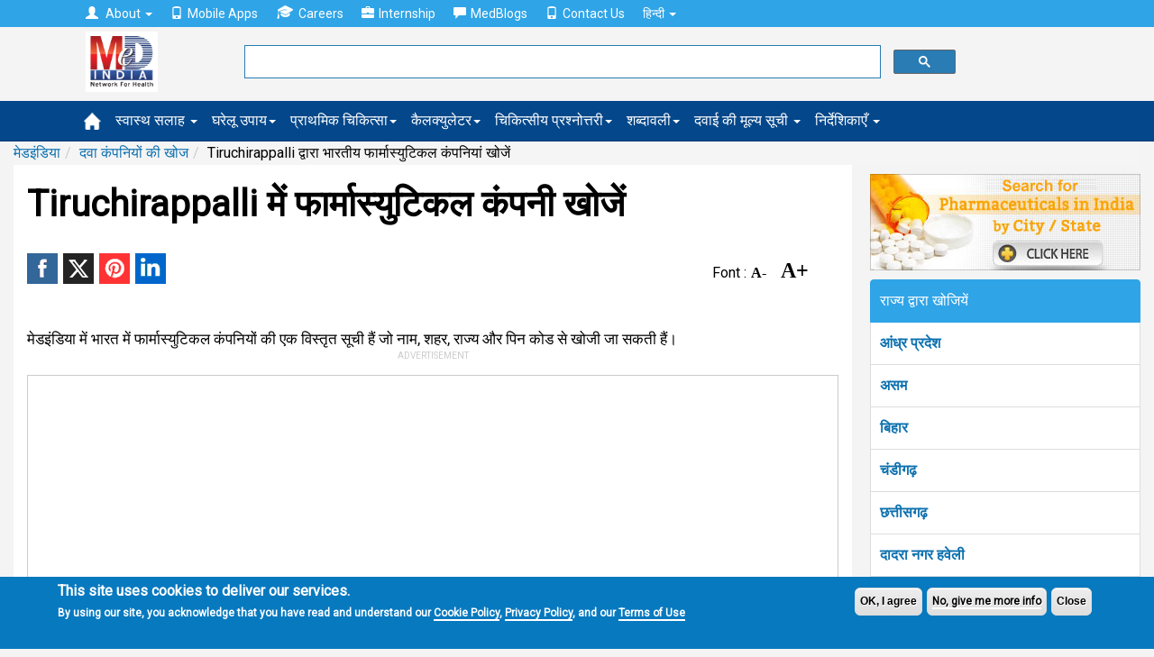

--- FILE ---
content_type: text/html
request_url: https://hi.medindia.net/buy_n_sell/pharm_industry/result.asp?alpha=H&ph_name=&city=Tiruchirappalli&state=&pincode=
body_size: 15883
content:
<!doctype html>
<!--[if lt IE 7]> <html class="no-js lt-ie9 lt-ie8 lt-ie7" lang="en-US"> <![endif]-->
<!--[if IE 7]>    <html class="no-js lt-ie9 lt-ie8" lang="en-US"> <![endif]-->
<!--[if IE 8]>    <html class="no-js lt-ie9" lang="en-US"> <![endif]-->
<!--[if IE 9]>    <html class="no-js lt-ie10" lang="en-US"> <![endif]-->
<!--[if gt IE 8]><!--><html xmlns="http://www.w3.org/1999/xhtml" class="no-js" charset="utf-8" lang="hi" ><!--<![endif]-->

<head>
<title>Tiruchirappalli में फार्मास्युटिकल कंपनियाँ  - Starting with Alphabet H - Pharmaceuticals in Tiruchirappalli   |  मेडइंडिया </title>
<meta NAME="description" CONTENT="Tiruchirappalli राज्य में शहरों और कस्बों द्वारा फार्मास्युटिकल कंपनियों की खोज करें Tiruchirappalli में फार्मास्युटिकल कंपनियां खोजें - Tiruchirappalli में फार्मास्युटिकल के पूर्ण संपर्क विवरण, पते और स्थान मानचित्र ">
<meta NAME="keywords" CONTENT= "Tiruchirappalli में फार्मास्युटिकल कंपनी, Tiruchirappalli फार्मास्युटिकल कंपनी, ऑनलाइन Tiruchirappalli फार्मास्युटिकल, Tiruchirappalli फार्मास्युटिकल डॉयरेक्ट्री ">
<meta name="robots" content="noindex, follow" />
<link rel="canonical" href="https://hi.medindia.net/buy_n_sell/pharm_industry/result.asp?alpha=H&city=Tiruchirappalli" />

<!--include file = "../dfp/ros/header.asp"-->
<meta http-equiv="Content-Type" content="text/html; charset=UTF-8" /> 
<meta http-equiv="X-UA-Compatible" content="IE=Edge" />
<meta name="viewport" content="width=device-width,minimum-scale=1,initial-scale=1">

<script>class RocketLazyLoadScripts{constructor(e){this.triggerEvents=e,this.eventOptions={passive:!0},this.userEventListener=this.triggerListener.bind(this),this.delayedScripts={normal:[],async:[],defer:[]},this.allJQueries=[]}_addUserInteractionListener(e){this.triggerEvents.forEach((t=>window.addEventListener(t,e.userEventListener,e.eventOptions)))}_removeUserInteractionListener(e){this.triggerEvents.forEach((t=>window.removeEventListener(t,e.userEventListener,e.eventOptions)))}triggerListener(){this._removeUserInteractionListener(this),"loading"===document.readyState?document.addEventListener("DOMContentLoaded",this._loadEverythingNow.bind(this)):this._loadEverythingNow()}async _loadEverythingNow(){this._delayEventListeners(),this._delayJQueryReady(this),this._handleDocumentWrite(),this._registerAllDelayedScripts(),this._preloadAllScripts(),await this._loadScriptsFromList(this.delayedScripts.normal),await this._loadScriptsFromList(this.delayedScripts.defer),await this._loadScriptsFromList(this.delayedScripts.async),await this._triggerDOMContentLoaded(),await this._triggerWindowLoad(),window.dispatchEvent(new Event("rocket-allScriptsLoaded"))}_registerAllDelayedScripts(){document.querySelectorAll("script[type=rocketlazyloadscript]").forEach((e=>{e.hasAttribute("src")?e.hasAttribute("async")&&!1!==e.async?this.delayedScripts.async.push(e):e.hasAttribute("defer")&&!1!==e.defer||"module"===e.getAttribute("data-rocket-type")?this.delayedScripts.defer.push(e):this.delayedScripts.normal.push(e):this.delayedScripts.normal.push(e)}))}async _transformScript(e){return await this._requestAnimFrame(),new Promise((t=>{const n=document.createElement("script");let i;[...e.attributes].forEach((e=>{let t=e.nodeName;"type"!==t&&("data-rocket-type"===t&&(t="type",i=e.nodeValue),n.setAttribute(t,e.nodeValue))})),e.hasAttribute("src")&&this._isValidScriptType(i)?(n.addEventListener("load",t),n.addEventListener("error",t)):(n.text=e.text,t()),e.parentNode.replaceChild(n,e)}))}_isValidScriptType(e){return!e||""===e||"string"==typeof e&&["text/javascript","text/x-javascript","text/ecmascript","text/jscript","application/javascript","application/x-javascript","application/ecmascript","application/jscript","module"].includes(e.toLowerCase())}async _loadScriptsFromList(e){const t=e.shift();return t?(await this._transformScript(t),this._loadScriptsFromList(e)):Promise.resolve()}_preloadAllScripts(){var e=document.createDocumentFragment();[...this.delayedScripts.normal,...this.delayedScripts.defer,...this.delayedScripts.async].forEach((t=>{const n=t.getAttribute("src");if(n){const t=document.createElement("link");t.href=n,t.rel="preload",t.as="script",e.appendChild(t)}})),document.head.appendChild(e)}_delayEventListeners(){let e={};function t(t,n){!function(t){function n(n){return e[t].eventsToRewrite.indexOf(n)>=0?"rocket-"+n:n}e[t]||(e[t]={originalFunctions:{add:t.addEventListener,remove:t.removeEventListener},eventsToRewrite:[]},t.addEventListener=function(){arguments[0]=n(arguments[0]),e[t].originalFunctions.add.apply(t,arguments)},t.removeEventListener=function(){arguments[0]=n(arguments[0]),e[t].originalFunctions.remove.apply(t,arguments)})}(t),e[t].eventsToRewrite.push(n)}function n(e,t){let n=e[t];Object.defineProperty(e,t,{get:()=>n||function(){},set(i){e["rocket"+t]=n=i}})}t(document,"DOMContentLoaded"),t(window,"DOMContentLoaded"),t(window,"load"),t(window,"pageshow"),t(document,"readystatechange"),n(document,"onreadystatechange"),n(window,"onload"),n(window,"onpageshow")}_delayJQueryReady(e){let t=window.jQuery;Object.defineProperty(window,"jQuery",{get:()=>t,set(n){if(n&&n.fn&&!e.allJQueries.includes(n)){n.fn.ready=n.fn.init.prototype.ready=function(t){e.domReadyFired?t.bind(document)(n):document.addEventListener("rocket-DOMContentLoaded",(()=>t.bind(document)(n)))};const t=n.fn.on;n.fn.on=n.fn.init.prototype.on=function(){if(this[0]===window){function e(e){return e.split(" ").map((e=>"load"===e||0===e.indexOf("load.")?"rocket-jquery-load":e)).join(" ")}"string"==typeof arguments[0]||arguments[0]instanceof String?arguments[0]=e(arguments[0]):"object"==typeof arguments[0]&&Object.keys(arguments[0]).forEach((t=>{delete Object.assign(arguments[0],{[e(t)]:arguments[0][t]})[t]}))}return t.apply(this,arguments),this},e.allJQueries.push(n)}t=n}})}async _triggerDOMContentLoaded(){this.domReadyFired=!0,await this._requestAnimFrame(),document.dispatchEvent(new Event("rocket-DOMContentLoaded")),await this._requestAnimFrame(),window.dispatchEvent(new Event("rocket-DOMContentLoaded")),await this._requestAnimFrame(),document.dispatchEvent(new Event("rocket-readystatechange")),await this._requestAnimFrame(),document.rocketonreadystatechange&&document.rocketonreadystatechange()}async _triggerWindowLoad(){await this._requestAnimFrame(),window.dispatchEvent(new Event("rocket-load")),await this._requestAnimFrame(),window.rocketonload&&window.rocketonload(),await this._requestAnimFrame(),this.allJQueries.forEach((e=>e(window).trigger("rocket-jquery-load"))),window.dispatchEvent(new Event("rocket-pageshow")),await this._requestAnimFrame(),window.rocketonpageshow&&window.rocketonpageshow()}_handleDocumentWrite(){const e=new Map;document.write=document.writeln=function(t){const n=document.currentScript;n||console.error("WPRocket unable to document.write this: "+t);const i=document.createRange(),r=n.parentElement;let a=e.get(n);void 0===a&&(a=n.nextSibling,e.set(n,a));const o=document.createDocumentFragment();i.setStart(o,0),o.appendChild(i.createContextualFragment(t)),r.insertBefore(o,a)}}async _requestAnimFrame(){return new Promise((e=>requestAnimationFrame(e)))}static run(){const e=new RocketLazyLoadScripts(["keydown","mousemove","touchmove","touchstart","touchend","wheel"]);e._addUserInteractionListener(e)}}RocketLazyLoadScripts.run();
</script>
<link rel='preload'   href='//fonts.googleapis.com/css?family=Roboto%3Areguler%7CRaleway%3A600&#038;display=swap' data-rocket-async="style" as="style" onload="this.onload=null;this.rel='stylesheet'" type='text/css' media='all' />


<!--[if lt IE 9]>
<script src="https://hi.medindia.net/includes-rwd/bootstrap/js/html5shiv.min.js"></script>
<script src="https://hi.medindia.net/includes-rwd/bootstrap/js/respond.min.js"></script>
<![endif]-->
<link href="https://hi.medindia.net/includes-rwd/bootstrap/css/bootstrap.css?v=1.5" type="text/css"  media="screen" rel="stylesheet" />
<link href="https://hi.medindia.net/includes-rwd/bootstrap/css/customstyle.css?v=2.1" type="text/css" rel="stylesheet" />
<style>
.it-ads {font-size: 11px;display: block;text-align: center;  margin-bottom: 3px;color: #c1c1c1; text-transform: uppercase;margin-bottom: 8px;}
.rwd-img{max-width:100%}

.aside-ads { margin-bottom: 60px!important;}

.font-size span{margin:0 1px;color:#06c;cursor:pointer}.font-size .open{font-weight:700}
.font-size span{color: #000; font-family: opensans;    font-size: 16px;    font-weight: bold; margin-right:15px;}
.font-size .big-font{font-size: 24px;}
.report-content h3{font-size: 28px!important;}
#draptform, #drappointquery{font-size: 18px!important;}

 
.lang a {display: inline-block;}
.lang .flat-red { padding:0 4px 0 6px; font-size:17px!important}
@media screen and (max-width: 600px){
*, html, body {font-family:''!important; }}
.embed-container { position: relative; padding-bottom: 56.25%; height: 0; overflow: hidden; max-width: 100%; height: auto; } 
.embed-container iframe, .embed-container object, .embed-container embed { position: absolute; top: 0; left: 0; width: 100%; height: 100%;}

.report-content {font-size: 17px!important;line-height: 40px!important;}
</style>

<!-- Global site tag (gtag.js) - Google Analytics 4-->

<script async src="https://www.googletagmanager.com/gtag/js?id=G-YY5L5RSCHR" ></script>
<script>
  window.dataLayer = window.dataLayer || [];
  function gtag(){dataLayer.push(arguments);}
  gtag('js', new Date());

  gtag('config', 'G-YY5L5RSCHR');
</script>


<script src="https://hi.medindia.net/includes-rwd/bootstrap/js/jquery-1.10.2.js"></script>
 
<script  type='rocketlazyloadscript' data-rocket-type='text/javascript' defer >
	$(function(){
		var winWidth = $(window).width();

		if(winWidth <= 1024){
			$('#main-menu .main-link').click(function(event){
				//alert('touch device');
				$(this).siblings('.mainlinks,.alllinks').find('.mega-dropdown-menu').show();
				event.preventDefault();
			});
			var userAgent = navigator.userAgent || navigator.vendor || window.opera;
			if( (/windows phone/i.test(userAgent)) || (/android/i.test(userAgent)) || (/iPad|iPhone|iPod/.test(userAgent) && !window.MSStream)){
				$('#main-menu .main-link').siblings('.mainlinks,.alllinks').find('.mega-dropdown-menu')
				.find('.close_dropdown').remove();
				$('#main-menu .main-link').siblings('.mainlinks, .alllinks').find('.mega-dropdown-menu')
				.prepend('<a href="#" class="close_dropdown glyphicon glyphicon-remove" data-target="mega-dropdown-menu"></a>');
			}
		}
		
		
		$('body').on('click', '.close_dropdown', function(event){
			//alert($(this).parent().attr('class'));
			event.preventDefault();
			$(this).parent().hide();
		})
	});
</script>

<style>

.top-navbar  {
    background-color: #2fa4e7!important;
    border-color: #1995dc!important;
}

.navbar-default {
    background-color: #04478A!important;
    border-color: #033B71!important;
}

.new-update{padding:20px;background:#dfdfdf;border:1px solid #ddd;margin-top:15px;margin-bottom:15px;border-radius:5px}
  .highlights { background-color:#d1e0e0;
    padding: 30px;
    line-height: 32px!important;
    display: block;
   box-shadow: 5px 8px #85adad;;
}
.report-content h2, .report-content h3{font-size:20px!important;}.report-content ol{margin-left:10px;}
div[id*="ezoic-pub-ad-placeholder"]:before{top:-30px;}
</style>
<script language="javascript">
function gotodoctor()
{
for (var i=0; i < document.frm2.Doctor.length; i++)
   {
   if (document.frm2.Doctor[i].selected)
      {
           location.href=document.frm2.Doctor[i].value;
      }
   }
}	

	
 function gotohospital()
{
for (var i=0; i < document.frm2.Hospital.length; i++)
   {
   if (document.frm2.Hospital[i].selected)
      {
		   location.href=document.frm2.Hospital[i].value;
      }
   }
}
function gotochemist()
{
for (var i=0; i < document.frm2.Chemist.length; i++)
   {
   if (document.frm2.Chemist[i].selected)
      {
           location.href=document.frm2.Chemist[i].value;
      }
   }
}
function gotopharma()
{
for (var i=0; i < document.frm2.Pharma.length; i++)
   {
   if (document.frm2.Pharma[i].selected)
      {
           location.href=document.frm2.Pharma[i].value;
      }
   }
}
function gotongo()
{
for (var i=0; i < document.frm2.NGO.length; i++)
   {
   if (document.frm2.NGO[i].selected)
      {
           location.href=document.frm2.NGO[i].value;
      }
   }
}
</script>
<script language="javascript">
function hospsearch_fncheck()
{  
		var frm=document.hospsearch_frm	
		if ((frm.ph_name.value=="")&&(frm.city.value=="")&&(frm.state.value=="")&&(frm.pincode.value==""))
		{
			alert("Please select atleast one option!");
			return false;
		}
		if(frm.ph_name.value!="")
		{
			if (!document.hospsearch_frm.ph_name.value.match(/^([a-zA-Z.]+[ a-zA-Z.]*)$/))
			{
				alert("Please enter valid  pharmaceuticals name!");
				document.hospsearch_frm.ph_name.focus();
				return false;
			}
			if ((frm.ph_name.value).indexOf("  ")>0)
			{
				alert("Please enter valid pharmaceuticals name!");
				frm.ph_name.focus();
				return false;
			}
			if (frm.ph_name.value.length<3 || frm.ph_name.value.length>50)
			{
				alert("You can enter minimum 3 characters and maximum 50 characters length!");
				frm.ph_name.focus();
				return false;
			}
		}
		
		if(frm.city.value!="")
		{
		if (frm.city.value.length<3 || frm.city.value.length>50)
		{
			alert("You can enter minimum 3 characters and maximum 50 characters length!");
			frm.city.focus();
			return false;
		}
		}
			
		if(frm.state.value!="")
		{
		if (frm.state.value.length<3 || frm.state.value.length>50)
		{
			alert("You can enter minimum 3 characters and maximum 50 characters length!");
			frm.state.focus();
			return false;
		}
		}
			
		if(frm.pincode.value!="")
		{
		if (frm.pincode.value.length<3 || frm.pincode.value.length>50)
		{
			alert("You can enter minimum 3 characters and maximum 50 characters length!");
			frm.pincode.focus();
			return false;
		}
		}
		
		else
		{
			return true;
		}
 }
 
function getpharmalist(url1,fieldno,dirtype)
{
if (fieldno==1){var drname_input = document.getElementById('ph_name');}
if (fieldno==2){var drname_input = document.getElementById('city');}
if (fieldno==3){var drname_input = document.getElementById('state');}
if (fieldno==4){var drname_input = document.getElementById('pincode');}

var _list = document.getElementById('hospitalsearchlist'+fieldno).childNodes.length;
document.getElementById('hospitalsearchlist'+fieldno).style.display=_list < 1 ? 'none':'block';
drname_input.onkeyup = function() {
document.getElementById('hospitalsearchdiv'+fieldno).style.display ="none";

if (drname_input.value.length>0)  
{
document.getElementById('hospitalsearchdiv'+fieldno).style.display ="block";
var fieldtype="pharname"
if (fieldno==2){fieldtype="city";}
if (fieldno==3){fieldtype="state";}
if (fieldno==4){fieldtype="pincode";}
getpharmalist2(url1,drname_input.value,dirtype,fieldtype,fieldno,this);
}
if (drname_input.value.length<1){
	$('.ajax__close').hide();
}

}
}

function getpharmalist2(serviceurl,txt,dirtype,fieldtype,fieldno,element) {
	$.getJSON(serviceurl+'/includes-rwd/widgets/directory/pharma/get-search-details.asp?txt='+txt+'&fieldtype='+fieldtype+'&dirtype='+dirtype, function(data) {

		$('#hospitalsearchlist'+fieldno+' li').remove();
		$.each(data.items, function(index, dr) {
			$('#hospitalsearchlist'+fieldno).append('<li><a href="' + dr.dirurl + '" style="text-transform:capitalize">' + dr.dirname + '</a></li>');
		});
		$(element).siblings('.ajax__close').css("display","block");
		$('#hospitalsearchlist'+fieldno).listview('refresh');
	});
}
 </script>
</head>
<body>
<div class="px5"></div>

 <div id="noty-holder"></div>
<div id="full-res-rwd"></div>
<script type="text/javascript"> 
    fullres = document.getElementById('full-res-rwd');

    if (fullres.getBoundingClientRect().width) {
        rwdscreenWidth = fullres.getBoundingClientRect().width; // for modern browsers 
    } else {
        rwdscreenWidth = fullres.offsetWidth; // for old IE 
    }
</script> 

<div class="top-navbar">
          <div class="container">
            <div class="navbar-collapse collapse">
				
              <ul class="nav navbar-nav top-nav">
			  <li class="dropdown">
                <a href="#" class="dropdown-toggle" data-toggle="dropdown" role="button" aria-haspopup="true" aria-expanded="false"><span style="padding-right:5px;" class="glyphicon glyphicon-user"></span> About <span class="caret"></span></a>
                <ul class="dropdown-menu">
				<li><a href="https://www.medindia.net/about.asp">About Medindia</a></li>
			 <li><a href="https://www.medindia.net/medical-review-team.asp">Editorial Team </a></li> 
			<li><a href="https://www.medindia.net/interviews/index.asp">Medindia Interviews</a></li> 
			 <li><a href="https://www.medindia.net/Press_reports/index.asp">Our Press Release</a></li> 
			 <li><a href="https://hi.medindia.net/sitemap.asp">Sitemap</a></li> 
			  <li><a href="https://www.medindia.net/advertisement.asp">Advertise with Us</a></li> 
               </ul>
              </li>
                <!--<li><a href="https://hi.medindia.net/about.asp" id="themes"><span style="padding-right:5px;" class="glyphicon glyphicon-user"></span>About</a></li>-->
                <li><a href="https://www.medindia.net/mobile-apps/index.asp"><span style="padding-right:5px;" class="glyphicon glyphicon-phone"></span>Mobile Apps</a></li>
                <li><a href="https://www.medindia.net/workformedindia.asp" id="download"><img style="padding-right:5px;margin-top:-5px;" src="https://hi.medindia.net/includes-rwd/bootstrap/css/images/career.png" alt="Careers">Careers</a></li>
               <li><a href="https://www.medindia.net/internship-medindia.asp" id="download"><span style="padding-right:5px;" class="glyphicon glyphicon-briefcase"></span>Internship</a></li>
                <li><a href="https://blogs.medindia.net" id="download"><span style="padding-right:5px;" class="glyphicon glyphicon-comment"></span>MedBlogs</a></li>
								<li><a href="https://www.medindia.net/contact.asp"><span style="padding-right:5px;" class="glyphicon glyphicon-phone"></span>Contact Us</a></li>
                                
                                 <li class="dropdown"> <a href="#" class="dropdown-toggle" data-toggle="dropdown" role="button" aria-haspopup="true" aria-expanded="false">&#2361;&#2367;&#2344;&#2381;&#2342;&#2368; <span class="caret"></span></a><ul class="dropdown-menu">
              <li><a href="https://www.medindia.net/index.asp" target="_blank">English (US)</a></li>
              <li><a href="https://fr.medindia.net/patients/calculators/index.asp" target="_blank">fran&ccedil;ais</a></li>
              <li><a href="https://es.medindia.net/patients/calculators/index.asp" target="_blank">Espa&ntilde;ol</a></li>
              <li><a href="https://cn.medindia.net/patients/calculators/index.asp" target="_blank">&#20013;&#25991;</a></li></ul></li>
                                
              </ul>
			  
			 
            </div>
          </div>
        </div>


		<div class="mid-nav">
          <div class="container">
           <div class="row"> 
		       <div class="col-sm-1 col-xs-2 logo-area">
               <div class="navbar-brand"><a href="https://hi.medindia.net/index.asp"><img src="https://hi.medindia.net/includes-rwd/images/logo.png" alt="medindia"></a></div>
                </div>
				<div class="col-sm-6 col-xs-7 gsearch">
				<div class="google-form">
			<script>
  (function() {
    var cx = '006251122200401839306:xqepsetvscg';
    var gcse = document.createElement('script');
    gcse.type = 'text/javascript';
    gcse.async = true;
    gcse.src = (document.location.protocol == 'https:' ? 'https:' : 'http:') +
        '//cse.google.com/cse.js?cx=' + cx;
    var s = document.getElementsByTagName('script')[0];
    s.parentNode.insertBefore(gcse, s);
  })();
</script>
<gcse:searchbox-only resultsUrl="https://www.medindia.net/search-result.asp" queryParameterName="q" > 
</gcse:searchbox-only>

				  
	       </div></div>
                
              <div class="col-sm-5 col-xs-3 user-area">
				  
				
				
				</div></div>
            </div>
          </div>
<div id="main-menu">
<div class="navbar-default sub mainsubmenu">
          <div class="container">
            <div class="navbar-header">
             
                <button data-target="#navbar-main" data-toggle="collapse" type="button" class="navbar-toggle">
                    <span class="icon-bar"></span>
                    <span class="icon-bar"></span>
                    <span class="icon-bar"></span></button>
            </div>
			
<div class="navbar-collapse collapse boot-med" id="navbar-main">
  <ul class="nav navbar-nav">
  <li class="nav-home"><a class="main-link icon home" href="https://hi.medindia.net/index.asp"><img src="https://hi.medindia.net/includes-rwd/bootstrap/images/nav_home_icon.png" alt="home"></a></li>
  
 <li class="dropdown mega-dropdown nav-tips"><a class="main-link dropdown-toggle" href="https://hi.medindia.net/health-tips/index.asp">स्वास्थ सलाह <span class="caret"></span></a>
 </li>
            <li class="dropdown mega-dropdown nav-remedy" ><a class="main-link" href="https://hi.medindia.net/homeremedies/index.asp">घरेलू उपाय<span class="caret"></span></a></li>
            <li class="dropdown mega-dropdown nav-firstaid"><a class="main-link" href="https://hi.medindia.net/firstaid/index.asp">प्राथमिक चिकित्सा<span class="caret"></span></a></li>
            <li class="dropdown mega-dropdown nav-calc"><a class="main-link" href="https://hi.medindia.net/patients/calculators/index.asp">कैलक्युलेटर<span class="caret"></span></a></li>
            <li class="dropdown mega-dropdown nav-quiz"><a class="main-link" href="https://hi.medindia.net/medical-quiz/index.asp">चिकित्सीय प्रश्नोत्तरी<span class="caret"></span></a></li>
		    <li class="dropdown mega-dropdown nav-glossary"><a class="main-link" href="https://hi.medindia.net/glossary/medical-dictionary.asp">शब्दावली<span class="caret"></span></a></li>
			<li class="dropdown mega-dropdown nav-glossary"><a class="main-link" href="https://hi.medindia.net/drug-price/index.asp">दवाई की मूल्य सूची <span class="caret"></span></a></li>
 
  
  <li class="dropdown mega-dropdown">
    			<a href="#" class="dropdown-toggle" data-toggle="dropdown">निर्देशिकाएँ <span class="caret"></span></a>				
				<ul class="dropdown-menu mega-dropdown-menu">
					<li class="col-sm-3">
    					<ul>
							<li class="dropdown-header"><a href="https://hi.medindia.net/patients/doctor_search/doctor_list.asp" class="vert-clear-padding"><span class="black-text bold">डॉक्टर निर्देशिका/ डायरेक्टरी</span></a></li>
			 <li><a href="https://hi.medindia.net/patients/doctor_search/doctor_list.asp">डॉक्टर निर्देशिका/ डायरेक्टरी</a></li>
			  <li><a href="https://hi.medindia.net/healthcare-directory/specialty.asp?x=Allopathy%20Doctors">एलोपैथी डॉक्टर</a></li>
		        <li><a href="https://hi.medindia.net/healthcare-directory/specialty.asp?x=Allied%20Healthcare%20Members">एलाइड हेल्थकेयर सदस्य</a></li>
                <li><a href="https://hi.medindia.net/healthcare-directory/healthcare-directory.asp">डॉक्टर मास्टर डायरेक्ट्री</a></li>
                <li><a href="https://hi.medindia.net/patients/doctor_search/indian-doctors-city-wise.asp">शहर के अनुसार डॉक्टर</a></li>
                <li><a href="https://hi.medindia.net/patients/doctor_search/allspecialitylist.asp">विशेषता के अनुसार खोजें</a></li> 
							
						</ul>
					</li>
					<li class="col-sm-3">
						<ul>
							<li class="dropdown-header"><a href="https://hi.medindia.net/patients/hospital_search/hospital_list.asp" class="vert-clear-padding"><span class="black-text bold">अस्पताल निर्देशिका</span></a></li>
							<li><a href="https://hi.medindia.net/patients/hospital_search/hospital_list.asp">अस्पताल निर्देशिका</a></li>
                <li><a href="https://hi.medindia.net/patients/hospital_search/indian-hospitals-city-wise.asp">शहर द्वारा अस्पताल</a></li>
				 <li class="divider"></li>
							<li class="dropdown-header"><a href="https://hi.medindia.net/buy_n_sell/chemist/search_chemist.asp" class="vert-clear-padding"><span class="black-text bold">कैमिस्ट निर्देशिका</span></a></li>
                           <li><a href="https://hi.medindia.net/buy_n_sell/chemist/search_chemist.asp">कैमिस्ट निर्देशिका</a></li>
                <li><a href="https://hi.medindia.net/buy_n_sell/chemist/indian-chemist-city-wise.asp">सिटी द्वारा केमिस्ट डायरेक्टरी</a></li>  
				<!--<li class="divider"></li>
							<li class="dropdown-header"><a href="https://hi.medindia.net/labs/diagnostic-labs-list.asp" class="vert-clear-padding"><span class="black-text bold">Diagnostic Lab Directory</span></a></li>
                 <li><a href="https://hi.medindia.net/labs/diagnostic-labs-city-wise.asp">Diagnostic Labs by City</a></li>-->
						</ul>
					</li>
					<li class="col-sm-3">
						<ul>
							<li class="dropdown-header"><a href="https://hi.medindia.net/buy_n_sell/pharm_industry/sr_pharm_find.asp" class="vert-clear-padding"><span class="black-text bold">फार्मा निर्देशिका</span></a></li>
							 <li><a href="https://hi.medindia.net/buy_n_sell/pharm_industry/sr_pharm_find.asp">फार्मा निर्देशिका</a></li>
                <li><a href="https://hi.medindia.net/buy_n_sell/pharm_industry/indian-pharma-city-wise.asp">शहर से फार्मा निर्देशिका</a></li>
							
                          <li class="divider"></li>             
						  <li class="dropdown-header"><a href="https://hi.medindia.net/buy_n_sell/sr_find.asp" class="vert-clear-padding"><span class="black-text bold">सर्जिकल सप्लायर्स</span></a></li>                            
                <li><a href="https://hi.medindia.net/buy_n_sell/sr_find.asp">सर्जिकल सप्लायर्स</a></li>
                <li><a href="https://hi.medindia.net/buy_n_sell/indian-surgical-suppliers-city-wise.asp">शहर से सर्जिकल सप्लायर्स</a></li>         
						</ul>
					</li>
                 <!--   <li class="col-sm-3"><ul></ul></li>-->
				</ul>				
			</li>
  
         </ul>
            </div> </div>
        </div></div>
<!--include file = "themes.asp"-->		

<!--<center><div id="ezoic-pub-ad-placeholder-100">
<script async src="//pagead2.googlesyndication.com/pagead/js/adsbygoogle.js"></script>
<!- rwd-common-linkads ->
<ins class="adsbygoogle googleadlinks"
     style="display:block"
     data-ad-client="ca-pub-4864473589052117"
     data-ad-slot="7955057758"
     data-ad-format="link"></ins>
<script>
(adsbygoogle = window.adsbygoogle || []).push({});
</script></div></center>	-->

<div class="container mi-container">
<ol class="breadcrumb"><li><a href="https://hi.medindia.net/index.asp">मेडइंडिया</a></li><li><a href="sr_pharm_find.asp">दवा कंपनियों की खोज</a></li><li>Tiruchirappalli द्वारा भारतीय फार्मास्युटिकल कंपनियां खोजें  </li></ol><!--breadcrumb div-->
<div class="clear"></div>
<div class="mi-container__left">
			<div class="mi-container__fluid">
<h1>Tiruchirappalli में फार्मास्युटिकल कंपनी खोजें</h1>
<!-- Ezoic - under-page-title - under_page_title -->
<div id="ezoic-pub-ad-placeholder-110"></div>
<!-- End Ezoic - under-page-title - under_page_title -->

<div class="clear"></div>
<div style="float:left">

<p class="share_icons ">
			<a href="http://www.facebook.com/sharer.php?app_id=425933274250697&s=100&p[url]=https://hi.medindia.net/buy_n_sell/pharm_industry/result.asp&p[images][0]=https://www.medindia.net/buy_n_sell/pharm_industry/images/pharmaceuticals.jpg&p[title]=Tiruchirappalli में फार्मास्युटिकल कंपनियाँ &p[summary]=Tiruchirappalli राज्य में शहरों और कस्बों द्वारा फार्मास्युटिकल कंपनियों की खोज करें Tiruchirappalli में फार्मास्युटिकल कंपनियां खोजें - Tiruchirappalli में फार्मास्युटिकल के पूर्ण संपर्क विवरण, पते और स्थान मानचित्र " target="_blank" class="facebook" title="Facebook"><span class="share_icon"></span></a>		
			
		    <a href="https://twitter.com/intent/tweet?url=https://hi.medindia.net/buy_n_sell/pharm_industry/result.asp&text=Tiruchirappalli में फार्मास्युटिकल कंपनियाँ&original_referer=www.medindia.net" target="_blank" class="twitter" title="Twitter"><span class="share_icon"></span></a>
				<a href="http://pinterest.com/pin/create/bookmarklet/?media=https://www.medindia.net/buy_n_sell/pharm_industry/images/pharmaceuticals.jpg&url=https://hi.medindia.net/buy_n_sell/pharm_industry/result.asp&description=Tiruchirappalli में फार्मास्युटिकल कंपनियाँ " class="pinit" title="Pinterest" target="_blank"><span class="share_icon"></span></a>
			    <a href="http://www.linkedin.com/shareArticle?summary=&url=https://hi.medindia.net/buy_n_sell/pharm_industry/result.asp&ro=false&source=&title=Tiruchirappalli में फार्मास्युटिकल कंपनियाँ &mini=true" title="Linkedin" target="_blank" class="linkedin"><span class="share_icon"></span></a>
				
		</p>


</div>
<div class="page-feature-icons">
<table>
	<tr>

		<!--<td>
		<a href="javascript:printpg('')"  title="Print This Page"><img src="https://www.medindia.net/includes-rwd/bootstrap/images/print_b.png" width="25" alt="Print This Page"/></a>
		</td>-->
		
		<td><div class="font-size" > Font : <span class="small-font" data-type="dic">A-</span><span class="big-font" data-type="inc">A+</span></div> </td>
		<td>
<div id="google_translate_element" style="display:inline-block;padding-left:3px;"></div>
		</td>
	</tr>
</table>

<form name="frmsharerwd" method="post">
<input type="hidden" name="url1" value="https://hi.medindia.net/buy_n_sell/pharm_industry/sr_pharm_result.asp?alpha=H&city=Tiruchirappalli"><input type="hidden" name="url" value="https://hi.medindia.net/buy_n_sell/pharm_industry/sr_pharm_result.asp?alpha=H&city=Tiruchirappalli"><input type="hidden" name="printurl" value=""><input type="hidden" name="subject" value="Tiruchirappalli में फार्मास्युटिकल कंपनियाँ "><input type="hidden" name="description" value="Tiruchirappalli राज्य में शहरों और कस्बों द्वारा फार्मास्युटिकल कंपनियों की खोज करें Tiruchirappalli में फार्मास्युटिकल कंपनियां खोजें - Tiruchirappalli में फार्मास्युटिकल के पूर्ण संपर्क विवरण, पते और स्थान मानचित्र ">
</form><br />

</div>

<div style="clear:both" ></div>


<div class="clear mt10"></div>
<div class="report-content">मेडइंडिया में भारत में फार्मास्युटिकल कंपनियों की एक विस्तृत सूची हैं जो नाम, शहर, राज्य और पिन कोड से खोजी जा सकती हैं।</div>
 <!-- Ezoic - under-first-paragraph - under_first_paragraph -->
<div id="ezoic-pub-ad-placeholder-101">
		 <div id="google-ads-1" class="fleft"></div>
			<script  type="text/javascript" >
			google_ad_client = "ca-pub-4864473589052117";
			google_ad_slot = "8323077352";
			google_ad_height = 250;
			ad1 = document.getElementById('google-ads-1');
			    if (ad1.getBoundingClientRect().width) {
    google_ad_width = ad1.getBoundingClientRect().width;
    } else {
    google_ad_width = ad1.offsetWidth; // for old IE
    }
   
    google_ad_width=rwdscreenWidth;
		/*Full Width Ad*/
    if (google_ad_width>1024) {
    google_ad_width = 880;
	google_ad_height = 300;
    } 
	else if ((google_ad_width<1025) && (google_ad_width>959)) {
    google_ad_width = 605;
	google_ad_height = 300;
    }
	else if ((google_ad_width<960) && (google_ad_width>799)) {
    google_ad_width = 730;
	google_ad_height = 300;
    }
	else if ((google_ad_width<800) && (google_ad_width>767)) {
    google_ad_width = 600;
	google_ad_height = 300;
    }
	else if ((google_ad_width<768) && (google_ad_width>599)) {
    google_ad_width = 540;
	google_ad_height = 300;
    }
	else if ((google_ad_width<600) && (google_ad_width>479)) {
    google_ad_width = 420;
	google_ad_height = 250;
    }	
	else if ((google_ad_width<480) && (google_ad_width>300)) {
    google_ad_width = 300;
	google_ad_height = 250;
    }		
	else {
    google_ad_width = 300;
	google_ad_height = 250;
	}


    document.write (
    '<ins class="adsbygoogle" style="display:inline-block;width:'
    + google_ad_width + 'px;height:'
    + google_ad_height + 'px" data-ad-client="'
    + google_ad_client + '" data-ad-slot="'
    + google_ad_slot + '"></ins>'
    );
    (adsbygoogle = window.adsbygoogle || []).push({});
    </script>
     
    <script async src="//pagead2.googlesyndication.com/pagead/js/adsbygoogle.js"  type="text/javascript" ></script>

</div><!-- End Ezoic - under-first-paragraph - under_first_paragraph -->
<div class="clear padt10"></div>	

<div class="row vert-medium-margin">
  <div class="col-xs-12 col-lg-12">
    <h2>भारतीय औषधि विक्रेता कंपनियों को खोजिये</h2>
    <div class='mi-bg-2'>
      <div class="row xs-horiz-medium-padding">
	  <form class="simple-form"  method="POST" name="hospsearch_frm" action="https://hi.medindia.net/buy_n_sell/pharm_industry/sr_pharm_result.asp"  onSubmit="return hospsearch_fncheck()" >
		
		<div class='col-sm-12'>
		
        
          <div class='col-xs-12'>
            <div class='col-xs-3'>
              <label class='white-text bold block'></label>
			  <div class="relative">
				
				<input type="text" name="ph_name"  id="ph_name"  class='form-controle mi-form-controle' placeholder="औषधि विक्रेता दर्ज करें"  onKeyPress="getpharmalist('https://hi.medindia.net','1','Pharma');"  onChange="getpharmalist('https://hi.medindia.net','1','Pharma');" maxlength="70"  autocomplete="off"/>
					  
		  <span class="ajax__close glyphicon glyphicon-remove" onClick="_disable_ajaxResult();"></span>
		  
              <div class='ajax__element white-bg vert-small-padding horiz-small-padding ajax-result disable_box' id="hospitalsearchdiv1">
                <ul class='borderd__list' id="hospitalsearchlist1" data-inset="true">
                </ul>
              </div></div>
            </div>
           
		   
		       <div class='col-xs-3'>
              <label class='white-text bold block'></label>
			  <div class="relative">
					  
			  <input type="text" name="city"  id="city"  class='form-controle mi-form-controle' placeholder="शहर का नाम दर्ज करिए"  onKeyPress="getpharmalist('https://hi.medindia.net','2','Pharma');"  onChange="getpharmalist('https://hi.medindia.net','2','Pharma');" maxlength="70"  autocomplete="off"/>

		  <span class="ajax__close glyphicon glyphicon-remove" onClick="_disable_ajaxResult();"></span>
		  
              <div class='ajax__element white-bg vert-small-padding horiz-small-padding ajax-result disable_box' id="hospitalsearchdiv2">
                <ul class='borderd__list' id="hospitalsearchlist2" data-inset="true">
                </ul>
              </div></div>
            </div>
			
			    <div class='col-xs-3'>
              <label class='white-text bold block'></label>
			  <div class="relative">
					  
			  <input type="text" name="state"  id="state"  class='form-controle mi-form-controle' placeholder="राज्य का नाम दर्ज करिए"  onKeyPress="getpharmalist('https://hi.medindia.net','3','Pharma');"  onChange="getpharmalist('https://hi.medindia.net','3','Pharma');" maxlength="70"  autocomplete="off"/>

		  <span class="ajax__close glyphicon glyphicon-remove" onClick="_disable_ajaxResult();"></span>
		  
              <div class='ajax__element white-bg vert-small-padding horiz-small-padding ajax-result disable_box' id="hospitalsearchdiv3">
                <ul class='borderd__list' id="hospitalsearchlist3" data-inset="true">
                </ul>
              </div></div>
            </div>
			
			    <div class='col-xs-2'>
              <label class='white-text bold block'></label>
			  <div class="relative">
					  
			  <input type="text" name="pincode"  id="pincode"  class='form-controle mi-form-controle' placeholder="पिनकोड़"   onKeyPress="getpharmalist('https://hi.medindia.net','4','Pharma');"  onChange="getpharmalist('https://hi.medindia.net','4','Pharma');" maxlength="70"  autocomplete="off"/>

		  <span class="ajax__close glyphicon glyphicon-remove" onClick="_disable_ajaxResult();"></span>
		  
              <div class='ajax__element white-bg vert-small-padding horiz-small-padding ajax-result disable_box' id="hospitalsearchdiv4">
                <ul class='borderd__list' id="hospitalsearchlist4" data-inset="true">
                </ul>
              </div></div>
            </div>
		   

			<div class='col-xs-1 center'>
			<label class='white-text bold block'></label>
			<button type="submit" class="btn btn-info"><span class="glyphicon glyphicon-search"></span></button>
		    </div>
			    </div>
            <input type="hidden" name="stype" value="">
            </form>
         
        </div>
      </div>
    </div>
  </div></div>

  <div class="">
   <h2>वर्णमाला या अल्फाबेटस द्वारा खोजिये</h2>
  <div class='mi-bg-2'>
      <div class="row xs-horiz-medium-padding">
        <div style="padding-left:10px;" >
		 <div class='col-xs-12 col-lg-12'>
            <div class='vert-small-margin relative'>
              <div class='link-group uppercase'>
                
   
		<a href="https://hi.medindia.net/buy_n_sell/pharm_industry/result.asp?alpha=A" class="btn btn-default btn-sm ">A</a>
	  	
                
   
		<a href="https://hi.medindia.net/buy_n_sell/pharm_industry/result.asp?alpha=B" class="btn btn-default btn-sm ">B</a>
	  	
                
   
		<a href="https://hi.medindia.net/buy_n_sell/pharm_industry/result.asp?alpha=C" class="btn btn-default btn-sm ">C</a>
	  	
                
   
		<a href="https://hi.medindia.net/buy_n_sell/pharm_industry/result.asp?alpha=D" class="btn btn-default btn-sm ">D</a>
	  	
                
   
		<a href="https://hi.medindia.net/buy_n_sell/pharm_industry/result.asp?alpha=E" class="btn btn-default btn-sm ">E</a>
	  	
                
   
		<a href="https://hi.medindia.net/buy_n_sell/pharm_industry/result.asp?alpha=F" class="btn btn-default btn-sm ">F</a>
	  	
                
   
		<a href="https://hi.medindia.net/buy_n_sell/pharm_industry/result.asp?alpha=G" class="btn btn-default btn-sm ">G</a>
	  	
                
   
		<a href="https://hi.medindia.net/buy_n_sell/pharm_industry/result.asp?alpha=H" class="btn btn-default btn-sm  active	">H</a>
	  	
                
   
		<a href="https://hi.medindia.net/buy_n_sell/pharm_industry/result.asp?alpha=I" class="btn btn-default btn-sm ">I</a>
	  	
                
   
		<a href="https://hi.medindia.net/buy_n_sell/pharm_industry/result.asp?alpha=J" class="btn btn-default btn-sm ">J</a>
	  	
                
   
		<a href="https://hi.medindia.net/buy_n_sell/pharm_industry/result.asp?alpha=K" class="btn btn-default btn-sm ">K</a>
	  	
                
   
		<a href="https://hi.medindia.net/buy_n_sell/pharm_industry/result.asp?alpha=L" class="btn btn-default btn-sm ">L</a>
	  	
                
   
		<a href="https://hi.medindia.net/buy_n_sell/pharm_industry/result.asp?alpha=M" class="btn btn-default btn-sm ">M</a>
	  	
                
   
		<a href="https://hi.medindia.net/buy_n_sell/pharm_industry/result.asp?alpha=N" class="btn btn-default btn-sm ">N</a>
	  	
                
   
		<a href="https://hi.medindia.net/buy_n_sell/pharm_industry/result.asp?alpha=O" class="btn btn-default btn-sm ">O</a>
	  	
                
   
		<a href="https://hi.medindia.net/buy_n_sell/pharm_industry/result.asp?alpha=P" class="btn btn-default btn-sm ">P</a>
	  	
                
   
		<a href="https://hi.medindia.net/buy_n_sell/pharm_industry/result.asp?alpha=Q" class="btn btn-default btn-sm ">Q</a>
	  	
                
   
		<a href="https://hi.medindia.net/buy_n_sell/pharm_industry/result.asp?alpha=R" class="btn btn-default btn-sm ">R</a>
	  	
                
   
		<a href="https://hi.medindia.net/buy_n_sell/pharm_industry/result.asp?alpha=S" class="btn btn-default btn-sm ">S</a>
	  	
                
   
		<a href="https://hi.medindia.net/buy_n_sell/pharm_industry/result.asp?alpha=T" class="btn btn-default btn-sm ">T</a>
	  	
                
   
		<a href="https://hi.medindia.net/buy_n_sell/pharm_industry/result.asp?alpha=U" class="btn btn-default btn-sm ">U</a>
	  	
                
   
		<a href="https://hi.medindia.net/buy_n_sell/pharm_industry/result.asp?alpha=V" class="btn btn-default btn-sm ">V</a>
	  	
                
   
		<a href="https://hi.medindia.net/buy_n_sell/pharm_industry/result.asp?alpha=W" class="btn btn-default btn-sm ">W</a>
	  	
                
   
		<a href="https://hi.medindia.net/buy_n_sell/pharm_industry/result.asp?alpha=X" class="btn btn-default btn-sm ">X</a>
	  	
                
   
		<a href="https://hi.medindia.net/buy_n_sell/pharm_industry/result.asp?alpha=Y" class="btn btn-default btn-sm ">Y</a>
	  	
                
   
		<a href="https://hi.medindia.net/buy_n_sell/pharm_industry/result.asp?alpha=Z" class="btn btn-default btn-sm ">Z</a>
	  	
                
              </div> 
			  
 </div> </div> </div> </div></div></div>

<div class="clear padt10"></div>
<div class="padt10"></div>	

<p class="searchtext">
<b>अल्फा &nbsp;</b>&nbsp;<b>शहर </b>
के द्वारा खोज का परिणाम : <strong class='blue'>Tiruchirappalli</strong>


</p>

<p class="searchtext">

</p>
<div class="clear"></div>	
<div class="border-bot-blue"></div>
<div class='dr-lists'>

	       	
			<h3>यह नाम हमारी सूची में नहीं हैं ।</h3>
			 	
<div class="padt10"></div>

<div class="mt10"></div>

</div>
<h3 class="border-bot-blue">हाल ही में शामिल औषधि विक्रेता या फार्मास्युटिकल कंपनियाँ </h3>
<div class='dr-lists'>
	
		  
		  
		
			<article class='border-bottom box-shadow vert-medium-margin'>
								<div class="col-xs-12 col-sm-12 col-md-12">
									<h3 class='vert-small-margin'><a href="shah-medical-aurangabad-8552-1.htm" style="text-transform:capitalize;" title="">शाह मेडिकल, <small style="text-transform:capitalize">औरंगाबाद</small></a></h3>
									
								</div>
			<span class="clearfix borda"></span>
			</article>


					
		  
		  
		
			<article class='border-bottom box-shadow vert-medium-margin'>
								<div class="col-xs-12 col-sm-12 col-md-12">
									<h3 class='vert-small-margin'><a href="garima-medical-store-alwar-8551-1.htm" style="text-transform:capitalize;" title="">गरिमा मेडिकल स्टोर, <small style="text-transform:capitalize">अलवर</small></a></h3>
									
								</div>
			<span class="clearfix borda"></span>
			</article>


					
		  
		  
		
			<article class='border-bottom box-shadow vert-medium-margin'>
								<div class="col-xs-12 col-sm-12 col-md-12">
									<h3 class='vert-small-margin'><a href="fidus-healthcare-jaipur-rajasthan-8550-1.htm" style="text-transform:capitalize;" title="">फिडस हेल्थ्कैयर, <small style="text-transform:capitalize">जयपुर</small></a></h3>
									
								</div>
			<span class="clearfix borda"></span>
			</article>


					
		  
		  
		
			<article class='border-bottom box-shadow vert-medium-margin'>
								<div class="col-xs-12 col-sm-12 col-md-12">
									<h3 class='vert-small-margin'><a href="clariant-pharmaceuticals-p-ltd-guwahati-assam-8549-1.htm" style="text-transform:capitalize;" title="">क्लेरिऐंट फार्मास्युटिकल्स (प्रा.) लिमिटेड, <small style="text-transform:capitalize">गुवाहाटी</small></a></h3>
									
								</div>
			<span class="clearfix borda"></span>
			</article>


					
		  
		  
		
			<article class='border-bottom box-shadow vert-medium-margin'>
								<div class="col-xs-12 col-sm-12 col-md-12">
									<h3 class='vert-small-margin'><a href="pillsbills-indias-first-speciality-online-pharmacy-new-delhi-8547-1.htm" style="text-transform:capitalize;" title="">पिल्स बिल्स - इंडियास फर्स्ट स्पेशलिटी ऑनलाइन फार्मेसी, <small style="text-transform:capitalize">नई दिल्ली</small></a></h3>
									
								</div>
			<span class="clearfix borda"></span>
			</article>


					
		  
		  
		
			<article class='border-bottom box-shadow vert-medium-margin'>
								<div class="col-xs-12 col-sm-12 col-md-12">
									<h3 class='vert-small-margin'><a href="biogem-healthcare-jaipur-rajasthan-8546-1.htm" style="text-transform:capitalize;" title="">बॉयोजेेम हेल्थ्कैयर, <small style="text-transform:capitalize">जयपुर</small></a></h3>
									
								</div>
			<span class="clearfix borda"></span>
			</article>


					
		  
		  
		
			<article class='border-bottom box-shadow vert-medium-margin'>
								<div class="col-xs-12 col-sm-12 col-md-12">
									<h3 class='vert-small-margin'><a href="dayalu-pharmaceuticals-mathura-up-8544-1.htm" style="text-transform:capitalize;" title="">दयालु फार्मास्युटिकल्स, <small style="text-transform:capitalize">मथुरा</small></a></h3>
									
								</div>
			<span class="clearfix borda"></span>
			</article>


					
		  
		  
		
			<article class='border-bottom box-shadow vert-medium-margin'>
								<div class="col-xs-12 col-sm-12 col-md-12">
									<h3 class='vert-small-margin'><a href="united-fides-surat-gujarat-8543-1.htm" style="text-transform:capitalize;" title="">यूनाइटेड फिदेस, <small style="text-transform:capitalize">सूरत</small></a></h3>
									
								</div>
			<span class="clearfix borda"></span>
			</article>


					
		  
		  
		
			<article class='border-bottom box-shadow vert-medium-margin'>
								<div class="col-xs-12 col-sm-12 col-md-12">
									<h3 class='vert-small-margin'><a href="kpsmedicals-villupuram-8541-1.htm" style="text-transform:capitalize;" title="">के. पी. एस. मेड़िकल्स, <small style="text-transform:capitalize">विल्लुपुरम</small></a></h3>
									
								</div>
			<span class="clearfix borda"></span>
			</article>


					
		  
		  
		
			<article class='border-bottom box-shadow vert-medium-margin'>
								<div class="col-xs-12 col-sm-12 col-md-12">
									<h3 class='vert-small-margin'><a href="luziac-life-sciences-chandigarh-chandigarh-8540-1.htm" style="text-transform:capitalize;" title="">लुज़िएक लाइफ साइंसेज, <small style="text-transform:capitalize">चंड़ीगढ़</small></a></h3>
									
								</div>
			<span class="clearfix borda"></span>
			</article>


					
		  
		  
		
			<article class='border-bottom box-shadow vert-medium-margin'>
								<div class="col-xs-12 col-sm-12 col-md-12">
									<h3 class='vert-small-margin'><a href="dpharma-mandi-8539-1.htm" style="text-transform:capitalize;" title="">डी.फार्मा, <small style="text-transform:capitalize">मंडी</small></a></h3>
									
								</div>
			<span class="clearfix borda"></span>
			</article>


					
		  
		  
		
			<article class='border-bottom box-shadow vert-medium-margin'>
								<div class="col-xs-12 col-sm-12 col-md-12">
									<h3 class='vert-small-margin'><a href="amba-chemist-ghaziabad-8537-1.htm" style="text-transform:capitalize;" title="">अम्बा केमिस्ट, <small style="text-transform:capitalize">गाज़ियाबाद</small></a></h3>
									
								</div>
			<span class="clearfix borda"></span>
			</article>


					
		  
		  
		
			<article class='border-bottom box-shadow vert-medium-margin'>
								<div class="col-xs-12 col-sm-12 col-md-12">
									<h3 class='vert-small-margin'><a href="leo-pharmaceuticals-karan-nagar-srinagar-jk-8536-1.htm" style="text-transform:capitalize;" title="">लियो फार्मास्युटिकल्स, <small style="text-transform:capitalize">श्रीनगर</small></a></h3>
									
								</div>
			<span class="clearfix borda"></span>
			</article>


					
		  
		  
		
			<article class='border-bottom box-shadow vert-medium-margin'>
								<div class="col-xs-12 col-sm-12 col-md-12">
									<h3 class='vert-small-margin'><a href="sri-ramanaa-pharmacy-trichy-8535-1.htm" style="text-transform:capitalize;" title="">श्री रमना फार्मेसी, <small style="text-transform:capitalize">त्रिची</small></a></h3>
									
								</div>
			<span class="clearfix borda"></span>
			</article>


					
		  
		  
		
			<article class='border-bottom box-shadow vert-medium-margin'>
								<div class="col-xs-12 col-sm-12 col-md-12">
									<h3 class='vert-small-margin'><a href="chetan-mahajan-panadharkawada-8534-1.htm" style="text-transform:capitalize;" title="">चेतन महाजन, <small style="text-transform:capitalize">पांढ़रकवड़ा</small></a></h3>
									
								</div>
			<span class="clearfix borda"></span>
			</article>


					
		  
		  
		
			<article class='border-bottom box-shadow vert-medium-margin'>
								<div class="col-xs-12 col-sm-12 col-md-12">
									<h3 class='vert-small-margin'><a href="rubsun-healthcare-faridabad-8533-1.htm" style="text-transform:capitalize;" title="">रबसन हेल्थ्कैयर, <small style="text-transform:capitalize">फरीदाबाद</small></a></h3>
									
								</div>
			<span class="clearfix borda"></span>
			</article>


					
		  
		  
		
			<article class='border-bottom box-shadow vert-medium-margin'>
								<div class="col-xs-12 col-sm-12 col-md-12">
									<h3 class='vert-small-margin'><a href="mccoy-laboratories-meerut-uttar-pradesh-8531-1.htm" style="text-transform:capitalize;" title="">मैककॉय लैबोरेट्रीज, <small style="text-transform:capitalize">मेरठ</small></a></h3>
									
								</div>
			<span class="clearfix borda"></span>
			</article>


					
		  
		  
		
			<article class='border-bottom box-shadow vert-medium-margin'>
								<div class="col-xs-12 col-sm-12 col-md-12">
									<h3 class='vert-small-margin'><a href="cambay-medicals-ahmedabad-8530-1.htm" style="text-transform:capitalize;" title="">काम्बे  मेड़िकल्स, <small style="text-transform:capitalize">अहमदाबाद</small></a></h3>
									
								</div>
			<span class="clearfix borda"></span>
			</article>


					
		  
		  
		
			<article class='border-bottom box-shadow vert-medium-margin'>
								<div class="col-xs-12 col-sm-12 col-md-12">
									<h3 class='vert-small-margin'><a href="arrient-healthcare-mumbai-8529-1.htm" style="text-transform:capitalize;" title="">ऱ्रिएन्त हेअल्थ्कारे, <small style="text-transform:capitalize">मुंबई</small></a></h3>
									
								</div>
			<span class="clearfix borda"></span>
			</article>


					
		  
		  
		
			<article class='border-bottom box-shadow vert-medium-margin'>
								<div class="col-xs-12 col-sm-12 col-md-12">
									<h3 class='vert-small-margin'><a href="manish-surgical-noida-8528-1.htm" style="text-transform:capitalize;" title="">**मनीष सर्जिकल, <small style="text-transform:capitalize">नॉएडा</small></a></h3>
									
								</div>
			<span class="clearfix borda"></span>
			</article>


				 	
</div>

<div class="padt10"></div>

<div class="clear"></div>
<!-- Ezoic - native-middle-content - native_mid -->
<div id="ezoic-pub-ad-placeholder-108"></div>
<!-- End Ezoic - native-middle-content - native_mid -->
<h3 class="black-text">राज्यों द्वारा फार्मास्युटिकल कंपनियां खोजें</h3>	
<div class="bordered-title title"></div>
<ul class="list-inline">
<div class="row name-links">

		    <div class="col-sm-4 on-page-link">
		
 <li><a href="https://hi.medindia.net/buy_n_sell/pharm_industry/pharma-andhra-pradesh.htm"><span style="text-transform:capitalize">आंध्र प्रदेश </span></a></li>
 		
 </div>
		    <div class="col-sm-4 on-page-link">
		
 <li><a href="https://hi.medindia.net/buy_n_sell/pharm_industry/pharma-assam.htm"><span style="text-transform:capitalize">असम </span></a></li>
 		
 </div>
		    <div class="col-sm-4 on-page-link">
		
 <li><a href="https://hi.medindia.net/buy_n_sell/pharm_industry/pharma-bihar.htm"><span style="text-transform:capitalize">बिहार </span></a></li>
 		
 </div>
		    <div class="col-sm-4 on-page-link">
		
 <li><a href="https://hi.medindia.net/buy_n_sell/pharm_industry/pharma-chandigarh.htm"><span style="text-transform:capitalize">चंडीगढ़ </span></a></li>
 		
 </div>
		    <div class="col-sm-4 on-page-link">
		
 <li><a href="https://hi.medindia.net/buy_n_sell/pharm_industry/pharma-chhattisgarh.htm"><span style="text-transform:capitalize">छत्तीसगढ़ </span></a></li>
 		
 </div>
		    <div class="col-sm-4 on-page-link">
		
 <li><a href="https://hi.medindia.net/buy_n_sell/pharm_industry/pharma-dadra-nagar-haveli.htm"><span style="text-transform:capitalize">दादरा नगर हवेली </span></a></li>
 		
 </div>
		    <div class="col-sm-4 on-page-link">
		
 <li><a href="https://hi.medindia.net/buy_n_sell/pharm_industry/pharma-daman-and-diu.htm"><span style="text-transform:capitalize">दमन और दीव </span></a></li>
 		
 </div>
		    <div class="col-sm-4 on-page-link">
		
 <li><a href="https://hi.medindia.net/buy_n_sell/pharm_industry/pharma-delhi.htm"><span style="text-transform:capitalize">दिल्ली</span></a></li>
 		
 </div>
		    <div class="col-sm-4 on-page-link">
		
 <li><a href="https://hi.medindia.net/buy_n_sell/pharm_industry/pharma-goa.htm"><span style="text-transform:capitalize">गोवा </span></a></li>
 		
 </div>
		    <div class="col-sm-4 on-page-link">
		
 <li><a href="https://hi.medindia.net/buy_n_sell/pharm_industry/pharma-gujarat.htm"><span style="text-transform:capitalize">गुजरात </span></a></li>
 		
 </div>
		    <div class="col-sm-4 on-page-link">
		
 <li><a href="https://hi.medindia.net/buy_n_sell/pharm_industry/pharma-haryana.htm"><span style="text-transform:capitalize">हरियाणा</span></a></li>
 		
 </div>
		    <div class="col-sm-4 on-page-link">
		
 <li><a href="https://hi.medindia.net/buy_n_sell/pharm_industry/pharma-himachal-pradesh.htm"><span style="text-transform:capitalize">हिमाचल प्रदेश </span></a></li>
 		
 </div>
		    <div class="col-sm-4 on-page-link">
		
 <li><a href="https://hi.medindia.net/buy_n_sell/pharm_industry/pharma-jammu-kashmir.htm"><span style="text-transform:capitalize">जम्मू और कश्मीर </span></a></li>
 		
 </div>
		    <div class="col-sm-4 on-page-link">
		
 <li><a href="https://hi.medindia.net/buy_n_sell/pharm_industry/pharma-jharkhand.htm"><span style="text-transform:capitalize">झारखण्ड </span></a></li>
 		
 </div>
		    <div class="col-sm-4 on-page-link">
		
 <li><a href="https://hi.medindia.net/buy_n_sell/pharm_industry/pharma-karnataka.htm"><span style="text-transform:capitalize">कर्नाटक </span></a></li>
 		
 </div>
		    <div class="col-sm-4 on-page-link">
		
 <li><a href="https://hi.medindia.net/buy_n_sell/pharm_industry/pharma-kerala.htm"><span style="text-transform:capitalize">केरल</span></a></li>
 		
 </div>
		    <div class="col-sm-4 on-page-link">
		
 <li><a href="https://hi.medindia.net/buy_n_sell/pharm_industry/pharma-madhya-pradesh.htm"><span style="text-transform:capitalize">मध्य प्रदेश </span></a></li>
 		
 </div>
		    <div class="col-sm-4 on-page-link">
		
 <li><a href="https://hi.medindia.net/buy_n_sell/pharm_industry/pharma-maharashtra.htm"><span style="text-transform:capitalize">महाराष्ट्र </span></a></li>
 		
 </div>
		    <div class="col-sm-4 on-page-link">
		
 <li><a href="https://hi.medindia.net/buy_n_sell/pharm_industry/pharma-manipur.htm"><span style="text-transform:capitalize">मणिपुर </span></a></li>
 		
 </div>
		    <div class="col-sm-4 on-page-link">
		
 <li><a href="https://hi.medindia.net/buy_n_sell/pharm_industry/pharma-meghalaya.htm"><span style="text-transform:capitalize">मेघालय </span></a></li>
 		
 </div>
		    <div class="col-sm-4 on-page-link">
		
 <li><a href="https://hi.medindia.net/buy_n_sell/pharm_industry/pharma-odisha.htm"><span style="text-transform:capitalize">ओडिशा/उड़ीसा</span></a></li>
 		
 </div>
		    <div class="col-sm-4 on-page-link">
		
 <li><a href="https://hi.medindia.net/buy_n_sell/pharm_industry/pharma-pondicherry.htm"><span style="text-transform:capitalize">पांडिचेरी/पूदुचेरी </span></a></li>
 		
 </div>
		    <div class="col-sm-4 on-page-link">
		
 <li><a href="https://hi.medindia.net/buy_n_sell/pharm_industry/pharma-punjab.htm"><span style="text-transform:capitalize">पंजाब </span></a></li>
 		
 </div>
		    <div class="col-sm-4 on-page-link">
		
 <li><a href="https://hi.medindia.net/buy_n_sell/pharm_industry/pharma-rajasthan.htm"><span style="text-transform:capitalize">राजस्थान </span></a></li>
 		
 </div>
		    <div class="col-sm-4 on-page-link">
		
 <li><a href="https://hi.medindia.net/buy_n_sell/pharm_industry/pharma-sikkim.htm"><span style="text-transform:capitalize">सिक्किम </span></a></li>
 		
 </div>
		    <div class="col-sm-4 on-page-link">
		
 <li><a href="https://hi.medindia.net/buy_n_sell/pharm_industry/pharma-tamil-nadu.htm"><span style="text-transform:capitalize">तमिल नाडु </span></a></li>
 		
 </div>
		    <div class="col-sm-4 on-page-link">
		
 <li><a href="https://hi.medindia.net/buy_n_sell/pharm_industry/pharma-telangana.htm"><span style="text-transform:capitalize">तेलंगाना </span></a></li>
 		
 </div>
		    <div class="col-sm-4 on-page-link">
		
 <li><a href="https://hi.medindia.net/buy_n_sell/pharm_industry/pharma-tripura.htm"><span style="text-transform:capitalize">त्रिपुरा </span></a></li>
 		
 </div>
		    <div class="col-sm-4 on-page-link">
		
 <li><a href="https://hi.medindia.net/buy_n_sell/pharm_industry/pharma-uttar-pradesh.htm"><span style="text-transform:capitalize">उत्तर प्रदेश </span></a></li>
 		
 </div>
		    <div class="col-sm-4 on-page-link">
		
 <li><a href="https://hi.medindia.net/buy_n_sell/pharm_industry/pharma-uttarakhand.htm"><span style="text-transform:capitalize">उत्तराखंड </span></a></li>
 		
 </div>
		    <div class="col-sm-4 on-page-link">
		
 <li><a href="https://hi.medindia.net/buy_n_sell/pharm_industry/pharma-west-bengal.htm"><span style="text-transform:capitalize">पश्चिम बंगाल </span></a></li>
 		
 </div>
	
</div>
</ul>
<!-- Ezoic - native-bottom-page - native_bottom -->
<div id="ezoic-pub-ad-placeholder-111"></div>
<!-- End Ezoic - native-bottom-page - native_bottom -->
</div><!--fluid div end-->  
</div><!--page-content div end-->
     <div class='mi-container__right'>
	
<div class="mt10"><a href="https://hi.medindia.net/buy_n_sell/pharm_industry/indian-pharma-city-wise.asp"><img border="0" src="https://www.medindia.net/buy_n_sell/pharm_industry/images/search-by-city-state.jpg" alt="Search by City/State"></a></div>
<div class="list-group mt10" >
<ul class="list-group list-group-flush widget-list">
	 <li class="list-group-item active">राज्य द्वारा खोजियें</li>
		    
 <li class="list-group-item"><a href="https://hi.medindia.net/buy_n_sell/pharm_industry/pharma-andhra-pradesh.htm" style="text-transform: capitalize">आंध्र प्रदेश </a></li>
		    
 <li class="list-group-item"><a href="https://hi.medindia.net/buy_n_sell/pharm_industry/pharma-assam.htm" style="text-transform: capitalize">असम </a></li>
		    
 <li class="list-group-item"><a href="https://hi.medindia.net/buy_n_sell/pharm_industry/pharma-bihar.htm" style="text-transform: capitalize">बिहार </a></li>
		    
 <li class="list-group-item"><a href="https://hi.medindia.net/buy_n_sell/pharm_industry/pharma-chandigarh.htm" style="text-transform: capitalize">चंडीगढ़ </a></li>
		    
 <li class="list-group-item"><a href="https://hi.medindia.net/buy_n_sell/pharm_industry/pharma-chhattisgarh.htm" style="text-transform: capitalize">छत्तीसगढ़ </a></li>
		    
 <li class="list-group-item"><a href="https://hi.medindia.net/buy_n_sell/pharm_industry/pharma-dadra-nagar-haveli.htm" style="text-transform: capitalize">दादरा नगर हवेली </a></li>
		    
 <li class="list-group-item"><a href="https://hi.medindia.net/buy_n_sell/pharm_industry/pharma-daman-and-diu.htm" style="text-transform: capitalize">दमन और दीव </a></li>
		    
 <li class="list-group-item"><a href="https://hi.medindia.net/buy_n_sell/pharm_industry/pharma-delhi.htm" style="text-transform: capitalize">दिल्ली</a></li>
		    
 <li class="list-group-item"><a href="https://hi.medindia.net/buy_n_sell/pharm_industry/pharma-goa.htm" style="text-transform: capitalize">गोवा </a></li>
		    
 <li class="list-group-item"><a href="https://hi.medindia.net/buy_n_sell/pharm_industry/pharma-gujarat.htm" style="text-transform: capitalize">गुजरात </a></li>
		    
 <li class="list-group-item"><a href="https://hi.medindia.net/buy_n_sell/pharm_industry/pharma-haryana.htm" style="text-transform: capitalize">हरियाणा</a></li>
		    
 <li class="list-group-item"><a href="https://hi.medindia.net/buy_n_sell/pharm_industry/pharma-himachal-pradesh.htm" style="text-transform: capitalize">हिमाचल प्रदेश </a></li>
		    
 <li class="list-group-item"><a href="https://hi.medindia.net/buy_n_sell/pharm_industry/pharma-jammu-kashmir.htm" style="text-transform: capitalize">जम्मू और कश्मीर </a></li>
		    
 <li class="list-group-item"><a href="https://hi.medindia.net/buy_n_sell/pharm_industry/pharma-jharkhand.htm" style="text-transform: capitalize">झारखण्ड </a></li>
		    
 <li class="list-group-item"><a href="https://hi.medindia.net/buy_n_sell/pharm_industry/pharma-karnataka.htm" style="text-transform: capitalize">कर्नाटक </a></li>
		    
 <li class="list-group-item"><a href="https://hi.medindia.net/buy_n_sell/pharm_industry/pharma-kerala.htm" style="text-transform: capitalize">केरल</a></li>
		    
 <li class="list-group-item"><a href="https://hi.medindia.net/buy_n_sell/pharm_industry/pharma-madhya-pradesh.htm" style="text-transform: capitalize">मध्य प्रदेश </a></li>
		    
 <li class="list-group-item"><a href="https://hi.medindia.net/buy_n_sell/pharm_industry/pharma-maharashtra.htm" style="text-transform: capitalize">महाराष्ट्र </a></li>
		    
 <li class="list-group-item"><a href="https://hi.medindia.net/buy_n_sell/pharm_industry/pharma-manipur.htm" style="text-transform: capitalize">मणिपुर </a></li>
		    
 <li class="list-group-item"><a href="https://hi.medindia.net/buy_n_sell/pharm_industry/pharma-meghalaya.htm" style="text-transform: capitalize">मेघालय </a></li>
		    
 <li class="list-group-item"><a href="https://hi.medindia.net/buy_n_sell/pharm_industry/pharma-odisha.htm" style="text-transform: capitalize">ओडिशा/उड़ीसा</a></li>
		    
 <li class="list-group-item"><a href="https://hi.medindia.net/buy_n_sell/pharm_industry/pharma-pondicherry.htm" style="text-transform: capitalize">पांडिचेरी/पूदुचेरी </a></li>
		    
 <li class="list-group-item"><a href="https://hi.medindia.net/buy_n_sell/pharm_industry/pharma-punjab.htm" style="text-transform: capitalize">पंजाब </a></li>
		    
 <li class="list-group-item"><a href="https://hi.medindia.net/buy_n_sell/pharm_industry/pharma-rajasthan.htm" style="text-transform: capitalize">राजस्थान </a></li>
		    
 <li class="list-group-item"><a href="https://hi.medindia.net/buy_n_sell/pharm_industry/pharma-sikkim.htm" style="text-transform: capitalize">सिक्किम </a></li>
		    
 <li class="list-group-item"><a href="https://hi.medindia.net/buy_n_sell/pharm_industry/pharma-tamil-nadu.htm" style="text-transform: capitalize">तमिल नाडु </a></li>
		    
 <li class="list-group-item"><a href="https://hi.medindia.net/buy_n_sell/pharm_industry/pharma-telangana.htm" style="text-transform: capitalize">तेलंगाना </a></li>
		    
 <li class="list-group-item"><a href="https://hi.medindia.net/buy_n_sell/pharm_industry/pharma-tripura.htm" style="text-transform: capitalize">त्रिपुरा </a></li>
		    
 <li class="list-group-item"><a href="https://hi.medindia.net/buy_n_sell/pharm_industry/pharma-uttar-pradesh.htm" style="text-transform: capitalize">उत्तर प्रदेश </a></li>
		    
 <li class="list-group-item"><a href="https://hi.medindia.net/buy_n_sell/pharm_industry/pharma-uttarakhand.htm" style="text-transform: capitalize">उत्तराखंड </a></li>
		    
 <li class="list-group-item"><a href="https://hi.medindia.net/buy_n_sell/pharm_industry/pharma-west-bengal.htm" style="text-transform: capitalize">पश्चिम बंगाल </a></li>
	

</ul>
</div>

<!-- Ezoic - sidebar-top - sidebar -->
<div id="ezoic-pub-ad-placeholder-105"></div><!-- End Ezoic - sidebar-top - sidebar -->

<!-- Ezoic - sidebar-bottom - sidebar_bottom -->
<div id="ezoic-pub-ad-placeholder-107"></div>
<!-- End Ezoic - sidebar-bottom - sidebar_bottom -->
<!-- Ezoic - native-middle-sidebar - native_side_mid -->
<div id="ezoic-pub-ad-placeholder-112"></div>
<!-- End Ezoic - native-middle-sidebar - native_side_mid -->	
    </div>
    <div class="clear"></div>
</div><!--container div end -->
<!-- Ezoic - bottom-page - bottom_of_page -->
<div id="ezoic-pub-ad-placeholder-104"></div>
<!-- End Ezoic - bottom-page - bottom_of_page -->

	<div class="footer mt20">
	
		 <div class="container">
			  <ul class="footer-links">
			      <li class="group">
				   <ul>
			   <li><a href="https://www.medindia.net/about.asp">About us</a></li>
			  <li><a href="https://www.medindia.net/workformedindia.asp">Careers</a></li>
					<li><a href="https://www.medindia.net/regis/registration-benefits.asp">Benefits of Registration</a></li>
 <li><a href="https://www.medindia.net/advertise/advertising-policy.asp">Advertising Policy</a></li> 					

				   </ul>
			      </li>
			      <li class="group">
				   <ul>
			<li><a href="https://www.medindia.net/contact.asp">Contact Us</a></li>
				   <li><a href="https://www.medindia.net/Press_reports/index.asp">Press</a></li>
			    <li><a href="https://www.medindia.net/sitemap.asp">Sitemap</a></li>
					   <li><a href="https://www.medindia.net/feedback.asp">Feedback</a></li>      

				   </ul>
			      </li>
			      <li class="group">
				   <ul>
					<li><a href="https://www.medindia.net/Contactmail.asp?cat=Partnership Inquires">Partnership Inquires</a></li>
					<li><a href="https://www.medindia.net/request-for-using-medindia-material.asp?cat=Request to Use Medindia Content">Request to Use Medindia Content</a></li>	
				  <li><a href="https://www.medindia.net/unsubscribe.asp">Unsubscribe</a></li>

				   </ul>
			      </li>
			   </ul>
					 
			  <div class="clear"></div> 
			  <div>
			  <p style="line-height:1.9em">अस्वीकरण पत्र- इस साइट पर सभी जानकारी और सामग्री केवल सूचना और शैक्षणिक उद्देश्यों के लिए हैं। इस जानकारी को किसी स्वास्थ्य संबंधी समस्या या बीमारी की चिकित्सा के निदान और उपचार दोनों के लिए इस्तेमाल नहीं किया जाना चाहिए। हमेशा बीमारी के निदान और उपचार के लिए एक योग्य चिकित्सक की सलाह लीजिये।<br /><a href="https://www.medindia.net/disclaimer.asp" target="_blank">Full Disclaimer</p>
			  <p>
					<a href="https://www.medindia.net/advertisement.asp">Advertise with us</a> | <a href="https://www.medindia.net/copyright.asp">Medindia Copyright</a> | <a href="https://hi.medindia.net/medindiaprivacy.asp">Privacy Policy</a> | <a href="https://www.medindia.net/terms-of-use.asp">Terms of Use</a> &copy; All Rights Reserved 1997 - 2025
					</p>
					
					
					</div>
			  <div class="clear"></div>
		     </div>
		
	</div><!--/div-->
<form name="frmtopregisterrwd" id="frmtopregisterrwd" method="post">
<input type="hidden" name="rwdcountry" id="rwdcountry" value="United States">
<input type="hidden" name="hdnsesuname" id="hdnsesuname" value="" /> 
</form>	

<input type="hidden" name="sharecounturl" id="sharecounturl" value="https://www.medindia.net/buy_n_sell/pharm_industry/sr_pharm_result.asp?alpha=H&city=Tiruchirappalli" />

<input type="hidden" name="sharetitle" id="sharetitle" value="Tiruchirappalli में फार्मास्युटिकल कंपनियाँ " />
<input type="hidden" name="sharesummary" id="sharesummary" value="Tiruchirappalli राज्य में शहरों और कस्बों द्वारा फार्मास्युटिकल कंपनियों की खोज करें Tiruchirappalli में फार्मास्युटिकल कंपनियां खोजें - Tiruchirappalli में फार्मास्युटिकल के पूर्ण संपर्क विवरण, पते और स्थान मानचित्र " />
<input type="hidden" name="identify" id="identify" value="" />
<script   type='rocketlazyloadscript' data-rocket-type='text/javascript' defer  src="https://hi.medindia.net/includes-rwd/bootstrap/js/bootstrap.min.js"></script>
<script  type='rocketlazyloadscript' data-rocket-type='text/javascript' defer  src="https://hi.medindia.net/includes-rwd/bootstrap/js/common-new.js?v=7"></script>

<script   type='rocketlazyloadscript' data-rocket-type='text/javascript' defer >
function replacespchar(from)
{
if (from=="search"){var sertxt=document.getElementById('qs').value;}else{var sertxt=document.getElementById('q').value;} 
if ((sertxt.indexOf("'")>0) || (sertxt.indexOf("--")>0) || (sertxt.indexOf(";")>0)  || (sertxt.indexOf("(")>0) || (sertxt.indexOf(")")>0) || (sertxt.indexOf("<")>0) || (sertxt.indexOf(">"))>0 ||  (sertxt.indexOf("#"))>0 )
{
var mystring= sertxt.replace(/[\'\--\;\#\<\>]/g, "").replace(/\(|\)/g, "");
if (from=="search"){document.getElementById('qs').value=mystring;}else{document.getElementById('q').value=mystring;}
}
}
</script>

<style>
#noty-holder{position:fixed;bottom:0;margin-right:auto;margin-left:auto;z-index:10000;width:100%;float:left;text-align:left;background-color:#0779BF;background:-webkit-gradient(linear,0 0,0 100%,from(#0779BF),to(#0779BF));background:-webkit-linear-gradient(top,#0779BF,#0779BF);background:-moz-linear-gradient(top,#0779BF,#0779BF);background:-ms-linear-gradient(top,#0779BF,#0779BF);background:-o-linear-gradient(top,#0779BF,#0779BF)}#noty-holder .notalert a{color:#000;border-bottom:2px solid #FFF;font-size:12px}.close-ii,.close-xx{font-size:12px;padding:5px!important;vertical-align:middle}#sliding-popup .popup-content{background-color:transparent;border:0;display:block;margin:0 auto;padding:0 0 80px;max-width:90%}#sliding-popup .popup-content #popup-buttons{float:right;margin:0;max-width:30%}#sliding-popup .popup-content #popup-buttons button{cursor:pointer;margin-right:5px;margin-top:1em;vertical-align:middle;overflow:visible;width:auto;-moz-box-shadow:inset 0 1px 0 0 #fff;-webkit-box-shadow:inset 0 1px 0 0 #fff;box-shadow:inset 0 1px 0 0 #fff;background:-webkit-gradient(linear,left top,left bottom,color-stop(.05,#ededed),color-stop(1,#dfdfdf));background:-moz-linear-gradient(center top,#ededed 5%,#dfdfdf 100%);filter:progid: DXImageTransform.Microsoft.gradient(startColorstr='#ededed', endColorstr='#dfdfdf');background-color:#ededed;-moz-border-radius:6px;-webkit-border-radius:6px;border-radius:6px;border:1px solid #dcdcdc;display:inline-block;color:#000;font-family:arial;font-weight:700;padding:2px 8px;text-decoration:none;text-shadow:1px 1px 0 #fff}.find-more-button{font-size:12px;padding:5px!important;vertical-align:middle}#sliding-popup .popup-content #popup-buttons button:hover{background:-webkit-gradient(linear,left top,left bottom,color-stop(.05,#dfdfdf),color-stop(1,#ededed));background:-moz-linear-gradient(center top,#dfdfdf 5%,#ededed 100%);filter:progid: DXImageTransform.Microsoft.gradient(startColorstr='#dfdfdf', endColorstr='#ededed');background-color:#dfdfdf}#sliding-popup .popup-content #popup-buttons button:active{position:relative;top:1px}#sliding-popup .popup-content #popup-text{color:#fff;float:left;font-weight:700;margin:5px 0;text-align:left;max-width:70%}#sliding-popup .popup-content #popup-text h2,#sliding-popup .popup-content #popup-text p{color:#fff!important;display:block;font-size:16px;font-weight:700;line-height:1.4;margin:0 0 5px}#sliding-popup .popup-content #popup-text p{font-size:12px}#sliding-popup .popup-content #popup-text p a{color:#fff!important}
@media screen and (max-width:600px) {
    #sliding-popup .popup-content {
        max-width: 95%;
		padding: 0 0 60px 0;
    }
    #sliding-popup .popup-content #popup-text {
        max-width: 100%;
		
		margin: 5px 0;
		
    }
    #sliding-popup .popup-content #popup-buttons {
        float: none;
        margin: 5px 0;
        max-width: 100%;
    }
    #sliding-popup .popup-content #popup-buttons button {
        margin-bottom: 1em;
    }
	
	#sliding-popup .popup-content #popup-text h2{font-size:12px; padding-bottom: 5px;}
	#sliding-popup .popup-content #popup-text p{font-size:10px; margin:0}
	#noty-holder .notalert a {font-size:10px}
	.close-ii, .close-xx {font-size: 10px;padding: 5px!important;}

}
</style>
<script>
function createNoty(e,o){var t='<div><div class="notalert alert-'+o+' page-alert">';t+=e,t+="</div></div>",$(t).hide().appendTo("#noty-holder").slideDown()}function closeCookies(){createCookie("cookie_policy","NotAgree","")}function checkCookies(){createCookie("cookie_policy","agree","90")}function createCookie(e,o,t){var i="";if(""!=t){var a=new Date;a.setTime(a.getTime()+24*t*60*60*1e3),i="; expires="+a.toUTCString()}document.cookie=e+"="+o+i+"; path=/"}function readCookie(e){for(var o=e+"=",t=document.cookie.split(";"),i=0;i<t.length;i++){for(var a=t[i];" "==a.charAt(0);)a=a.substring(1,a.length);if(0==a.indexOf(o))return a.substring(o.length,a.length)}return null}function eraseCookie(e){createCookie(e,"",-1)}document.addEventListener("DOMContentLoaded",function(){null==readCookie("cookie_policy")&&(createNoty('<div id="sliding-popup" style="height: auto;width: 100%;bottom: 0px;" class="sliding-popup-bottom"><div class="popup-content info"><div id="popup-text"><h2>This site uses cookies to deliver our services. </h2><p>By using our site, you acknowledge that you have read and understand our <a href="https://www.medindia.net/medindiaprivacy.asp#cookies" target="_blank" rel="noopener">Cookie Policy</a>,  <a href="https://www.medindia.net/medindiaprivacy.asp" target="_blank" rel="noopener">Privacy Policy</a>, and our <a href="https://www.medindia.net/terms-of-use.asp" target="_blank" rel="noopener">Terms of Use</a></p>    </div><div id="popup-buttons"><button type="button" class="agree-button close-ii" onClick="checkCookies();">OK, I agree</button><button type="button" class="find-more-button"><a href="https://www.medindia.net/medindiaprivacy.asp" target="_blank" rel="noopener">No, give me more info</a></button><button type="button" class="agree-button close-xx" onClick="closeCookies();">Close</button></div></div></div>'),$(".page-alert .close-xx").click(function(e){e.preventDefault(),$(this).closest(".page-alert").slideUp()}),$(".page-alert .close-ii").click(function(e){e.preventDefault(),$(this).closest(".page-alert").slideUp()}))});
</script>

<script   type='rocketlazyloadscript' data-rocket-type='text/javascript' defer >
$(document).ready(function () {
	$('.mi-container__left').bind('cut copy paste', function (e) {
		e.preventDefault();
	});

	$(".mi-container__left").on("contextmenu",function(e){
		return false;
	});
});
</script>
 
<script   type='rocketlazyloadscript' data-rocket-type='text/javascript' defer  >
  $('.mainsubmenu').affix({
      offset: {
        top: $('#main-menu').height()
      }
});	
</script>

<script >
function loadScript(url, callback){

    var script = document.createElement("script")
    script.type = "text/javascript";

    if (script.readyState){  //IE
        script.onreadystatechange = function(){
            if (script.readyState == "loaded" ||
                    script.readyState == "complete"){
                script.onreadystatechange = null;
                callback();
            }
        };
    } else {  //Others
        script.onload = function(){
            callback();
        };
    }

    script.src = url;
    document.getElementsByTagName("head")[0].appendChild(script);
}
</script>

<script>
function hidebotpopup()
{
$('.bottom-popup').hide();
}

$(document).ready(function() {
 	$(".bottom-popup .circle").on("click", function() {
                 $(".bottom-popup").hasClass("open") ? ($(".bottom-popup").removeClass("open"), $(".bottom-popup .circle").removeClass("arrow-up"), $(".bottom-popup .circle").addClass("arrow-down")) : ($(".bottom-popup").addClass("open"), $(".bottom-popup .circle").addClass("arrow-up"), $(".bottom-popup .circle").removeClass("arrow-down"))
                   })
			$(".bottom-popup .subscribe-close").on("click", function() {
				$(".bottom-popup").addClass("hide")
			})
						  
});
</script>

</body>
</html>


--- FILE ---
content_type: text/html; charset=utf-8
request_url: https://www.google.com/recaptcha/api2/aframe
body_size: 114
content:
<!DOCTYPE HTML><html><head><meta http-equiv="content-type" content="text/html; charset=UTF-8"></head><body><script nonce="NdbbuTW8zdm5HZ1OWZaGBQ">/** Anti-fraud and anti-abuse applications only. See google.com/recaptcha */ try{var clients={'sodar':'https://pagead2.googlesyndication.com/pagead/sodar?'};window.addEventListener("message",function(a){try{if(a.source===window.parent){var b=JSON.parse(a.data);var c=clients[b['id']];if(c){var d=document.createElement('img');d.src=c+b['params']+'&rc='+(localStorage.getItem("rc::a")?sessionStorage.getItem("rc::b"):"");window.document.body.appendChild(d);sessionStorage.setItem("rc::e",parseInt(sessionStorage.getItem("rc::e")||0)+1);localStorage.setItem("rc::h",'1766983188426');}}}catch(b){}});window.parent.postMessage("_grecaptcha_ready", "*");}catch(b){}</script></body></html>